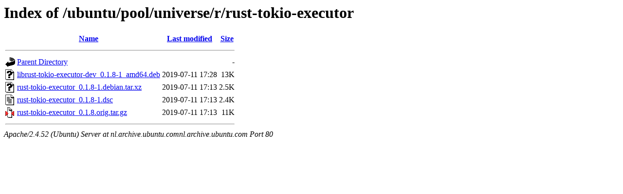

--- FILE ---
content_type: text/html;charset=UTF-8
request_url: http://nl.archive.ubuntu.comnl.archive.ubuntu.com/ubuntu/pool/universe/r/rust-tokio-executor/
body_size: 573
content:
<!DOCTYPE HTML PUBLIC "-//W3C//DTD HTML 3.2 Final//EN">
<html>
 <head>
  <title>Index of /ubuntu/pool/universe/r/rust-tokio-executor</title>
 </head>
 <body>
<h1>Index of /ubuntu/pool/universe/r/rust-tokio-executor</h1>
  <table>
   <tr><th valign="top"><img src="/icons/blank.gif" alt="[ICO]"></th><th><a href="?C=N;O=D">Name</a></th><th><a href="?C=M;O=A">Last modified</a></th><th><a href="?C=S;O=A">Size</a></th></tr>
   <tr><th colspan="4"><hr></th></tr>
<tr><td valign="top"><img src="/icons/back.gif" alt="[PARENTDIR]"></td><td><a href="/ubuntu/pool/universe/r/">Parent Directory</a></td><td>&nbsp;</td><td align="right">  - </td></tr>
<tr><td valign="top"><img src="/icons/unknown.gif" alt="[   ]"></td><td><a href="librust-tokio-executor-dev_0.1.8-1_amd64.deb">librust-tokio-executor-dev_0.1.8-1_amd64.deb</a></td><td align="right">2019-07-11 17:28  </td><td align="right"> 13K</td></tr>
<tr><td valign="top"><img src="/icons/unknown.gif" alt="[   ]"></td><td><a href="rust-tokio-executor_0.1.8-1.debian.tar.xz">rust-tokio-executor_0.1.8-1.debian.tar.xz</a></td><td align="right">2019-07-11 17:13  </td><td align="right">2.5K</td></tr>
<tr><td valign="top"><img src="/icons/text.gif" alt="[TXT]"></td><td><a href="rust-tokio-executor_0.1.8-1.dsc">rust-tokio-executor_0.1.8-1.dsc</a></td><td align="right">2019-07-11 17:13  </td><td align="right">2.4K</td></tr>
<tr><td valign="top"><img src="/icons/compressed.gif" alt="[   ]"></td><td><a href="rust-tokio-executor_0.1.8.orig.tar.gz">rust-tokio-executor_0.1.8.orig.tar.gz</a></td><td align="right">2019-07-11 17:13  </td><td align="right"> 11K</td></tr>
   <tr><th colspan="4"><hr></th></tr>
</table>
<address>Apache/2.4.52 (Ubuntu) Server at nl.archive.ubuntu.comnl.archive.ubuntu.com Port 80</address>
</body></html>
